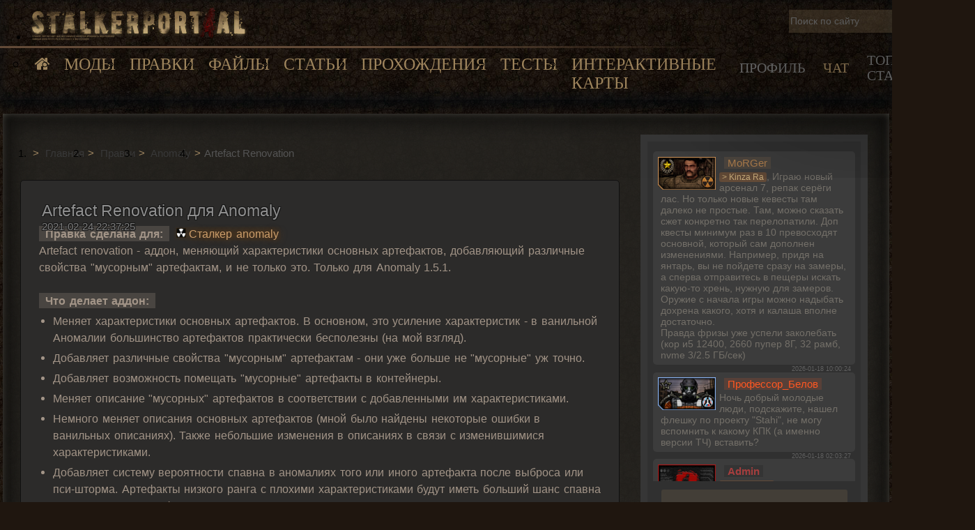

--- FILE ---
content_type: text/html; charset=UTF-8
request_url: https://stalkerportaal.ru/board/anomaly/artefact-renovation/13-1-0-766
body_size: 16702
content:
<!DOCTYPE html>
<html lang="ru">
<head>
    <meta charset="utf-8">
    <title>
        Artefact Renovation для Anomaly  Скачать моды для Сталкер, Сталкер. SpAa-Team
        </title>
    <meta name="description" content="Artefact renovation - аддон, меняющий характеристики основных артефактов, добавляющий различные свойства &quot;мусорным&quot; артефактам, и не только это. Только для Anomaly 1.5.1.">
    <meta name="keywords" content="STALKER, stalker, Chernobyl, Чернобыль, oblivion lost, SpAa, Глобальные моды Сталкер, Зов Припяти, call of chernobyl, Народная Солянка, Последний Сталкер, Скачать моды для, Сталкера игре ,Сталкера модификаций">
    <meta name="viewport" content="width=device-width, initial-scale=1">
    <meta name="theme-color" content="#101008">
    <meta name="referrer" content="always">
    <meta property="og:title" content="Artefact Renovation для Anomaly  Скачать моды для Сталкер, Сталкер. SpAa-Team"/>
    <meta property="og:description" content="Artefact renovation - аддон, меняющий характеристики основных артефактов, добавляющий различные свойства &quot;мусорным&quot; артефактам, и не только это. Только для Anomaly 1.5.1."/>
    <meta property="og:image" content="https://stalkerportaal.ru/storage/module_load/6fe2fd198d91d0e472e6cc76a5358d5f-medium.jpg"/>
    <meta property="og:type" content="article"/>
    <meta property="og:url" content= "https://stalkerportaal.ru/board/anomaly/artefact-renovation/13-1-0-766" />
    <meta name="csrf-token" content="kjMlLmuuaVsYaxf7o2AXDutxdE6cgIxUaB0VoS9v">
     <link rel="canonical" href="https://stalkerportaal.ru/board/anomaly/artefact-renovation/13-1-0-766" /> 
        <link type="text/css" rel="stylesheet" href="/css/main.css?id=b9583ce4388c1458b34de41cb7babb64">

    <link rel="icon" href="/favicon.png" type="image/x-icon" />
    <link rel="shortcut icon" href="/favicon.png" type="image/png">
    <link rel="icon" sizes="128x128" href="/favicon.png">
    <meta http-equiv="Content-Security-Policy" content="upgrade-insecure-requests" />

    <script src="//ajax.googleapis.com/ajax/libs/jquery/1.11.0/jquery.min.js"></script>
    <link rel="stylesheet" href="https://maxcdn.bootstrapcdn.com/font-awesome/4.7.0/css/font-awesome.min.css">

    <script src="https://stalkerportaal.ru/js/hystmodal.min.js"></script>
    <!-- Yandex.RTB -->
    <script async type="text/javascript" src="//s.luxcdn.com/t/229733/360_light.js"></script>
</head>




<body>


<link type="text/css" rel="stylesheet" href="/css/newHeader.css?id=25d44c015503a82a79679794498899d5">
    <header class="newHeader">

        <ul class="mainMenuMobile">
            <li class="newLogoBox"><a class="logo" href="/"><img
                        src="https://stalkerportaal.ru/data/img/new_logo.webp"
                                                                 alt="logo"
                        style="width: 317px; height: 48px;"
                    ></a></li>
            <div class="menuBorderBox"></div>
            <ul class="newMainMenu">
                <li><a class="linkHome" href="/"><i class="fa fa-home" aria-hidden="true"></i></a></li>
                <li class="dopList"><a class="linkMods" href="/all_mods_list">Моды</a>
                    <ul class="dopMenu">
                        <li><a class="dopLinks" href="/bundle">Подборки модификаций</a></li>
                    </ul>
                </li>
                <li><a class="linkfixMods" href="/board">Правки</a></li>
                <li class="dopList"><a class="linkFile" href="/load">Файлы</a>
                    <ul class="dopMenu">
                        <li><a class="dopLinks" href="/load/igry/53">Игры</a></li>
                        <li><a class="dopLinks" href="/load/patchi/vse_patchi/59">Патчи</a></li>
                        <li><a class="dopLinks" href="/load/bildy/build_razdel/13">Билды</a></li>
                    </ul>
                </li>
                <li><a class="linkPubl" href="/publ">Статьи</a></li>
                <li><a class="linkBlog" href="/blog">Прохождения</a></li>
                <li><a class="linkTest" href="/test">Тесты</a></li>
                <li class="dopList"><a class="linkFile" href="/maps">Интерактивные карты</a>
                    <ul class="dopMenu">
                        <li><a class="dopLinks" href="/maps">Карты</a></li>
                        <li><a class="dopLinks" href="/maps/item/list/">Отметки</a></li>
                    </ul>
                </li>
            </ul>
        </ul>
        <div class="newPdaHeaderBox">
            <div class="newSearchBox">
                <form class="flx form_search" method="get" action="/search/">
                    <input type="text" id="liveSearch" class="newSearchInput" autocomplete="off"
                           name="q" placeholder="Поиск по сайту" value="">
                    <div class="resetNewSearchButton" id="newSearchBoxResetButton">
                        <i class="fa fa-times" aria-hidden="true"></i>
                    </div>

                    <script>
                        let
                            searchTimerId,
                            liveSearchContainer
                        ;
                        $('#liveSearch').keyup(function () {
                            clearTimeout(searchTimerId);
                            searchTimerId = setTimeout(liveSearch, 500, this.value);
                        })
                        function liveSearch(inputValue) {
                            liveSearchContainer = document.querySelector('.liveSearchContainer');
                            if (inputValue.length > 2) {
                                document.querySelector('#newSearchBoxResetButton').style.display = 'block';
                                $.ajax({
                                    url: '/search/live?q=' + inputValue,
                                    method: 'get',
                                    success: function (data) {
                                        liveSearchContainer.innerHTML = data;
                                    }
                                });
                            } else{liveSearchContainer.innerHTML = ' ';}
                        }
                        $( "#newSearchBoxResetButton" ).on( "click", function() {
                            document.querySelector('#newSearchBoxResetButton').style.display = 'none';
                            $('#liveSearch').val('');
                            document.querySelector('.liveSearchContainer').innerHTML = ' ';
                        } );
                    </script>

                    <div class="liveSearchContainer">
                    </div>

                </form>
            </div>
            <div class="newPdaBox">
                <div class="menuPDA_r_Box">
                                        <div data-group="pdaCont2" data-parent-group="rBox"
                          class="menuPda ">Профиль
                    </div>
                    <div data-group="pdaCont3" data-parent-group="rBox"
                         class="menuPda  actbox ">ЧАТ
                    </div>
                    <div data-group="pdaCont4" data-parent-group="rBox" class="menuPda">Топ Сталкер</div>
                </div>
            </div>
        </div>
    </header>

    <style>


    </style>

<section class="flx mainBoxSection">

    <div class="wrapperBodySection">
        
    <ol class="breadcrumbs" itemscope itemtype="https://schema.org/BreadcrumbList">
                                    <li itemprop="itemListElement" itemscope
                    itemtype="https://schema.org/ListItem">
                    <a itemprop="item" href="/"> <span itemprop="name">Главная</span></a>
                    <meta itemprop="position" content="1"/>
                </li>
            
                                    <li itemprop="itemListElement" itemscope
                    itemtype="https://schema.org/ListItem">
                    <a itemprop="item" href="/board"> <span itemprop="name">Правки</span></a>
                    <meta itemprop="position" content="2"/>
                </li>
            
                                    <li itemprop="itemListElement" itemscope
                    itemtype="https://schema.org/ListItem">
                    <a itemprop="item" href="https://stalkerportaal.ru/board/anomaly/13"> <span itemprop="name">Anomaly</span></a>
                    <meta itemprop="position" content="3"/>
                </li>
            
                                    <li itemprop="itemListElement" itemscope
                    itemtype="https://schema.org/ListItem">
                    <span itemprop="name">Artefact Renovation</span>
                    <meta itemprop="position" content="4"/>
                </li>
            
            </ol>
<div class="undMenuAds">
<script class='__lxGc__' type='text/javascript'> ((__lxGc__=window.__lxGc__||{'s':{},'b':0})['s']['_229733']=__lxGc__['s']['_229733']||{'b':{}})['b']['_714616']={'i':__lxGc__.b++}; </script>
</div>

    <div class="WraperConrentMaterial">
        <div class="boxTitleCM">
            <h1>Artefact Renovation для Anomaly </h1>
            <h2>2021-02-24 22:37:25</h2>
        </div>
        <div class="boxContentCM nwesfix" style="margin-top: 4vw;">
            <div class="contentCM Description">
                <b>Правка сделана для:</b> <a href="https://stalkerportaal.ru/load/1-0-1-3134"
                                              target="_blank">Сталкер anomaly</a><br>
                Artefact renovation - аддон, меняющий характеристики основных артефактов, добавляющий различные свойства "мусорным" артефактам, и не только это. Только для Anomaly 1.5.1. <br />
<br />
<b>Что делает аддон:</b> 
<ul class="list_box">
	<li>
		Меняет характеристики основных артефактов. В основном, это усиление характеристик - в ванильной Аномалии большинство артефактов практически бесполезны (на мой взгляд).
	</li>
	<li>
		Добавляет различные свойства "мусорным" артефактам - они уже больше не "мусорные" уж точно.
	</li>
	<li>
		Добавляет возможность помещать "мусорные" артефакты в контейнеры.
	</li>
	<li>
		Меняет описание "мусорных" артефактов в соответствии с добавленными им характеристиками.
	</li>
	<li>
		Немного меняет описания основных артефактов (мной было найдены некоторые ошибки в ванильных описаниях). Также небольшие изменения в описаниях в связи с изменившимися характеристиками.
	</li>
	<li>
		Добавляет систему вероятности спавна в аномалиях того или иного артефакта после выброса или пси-шторма. Артефакты низкого ранга с плохими характеристиками будут иметь больший шанс спавна по сравнению с артефактами высокого ранга с хорошими характеристиками.
	</li>
	<li>
		Убирает из тайников все "мусорные" артефакты (по соображениям баланса).
	</li>
	<li>
		На все артефакты скорректированы цены.
	</li>
	<li>
		Скорректирован список доступных для нахождения артефактов у различных видов детекторов.
	</li>
</ul>
<br />
<b>В связи с усилением всех артефактов было скорректировано воздействие некоторых аномальных полей, а именно:</b> 
<ul class="list_box">
	<li>
		Усилено воздействие всех пси-аномалий, в целях баланса (т.к. артефакты с пси-защитой были усилены для ощутимого противодействия контролёрам). На защитных костюмах данное изменение повлияло незначительно. Тем не менее, в будущем возможны правки.
	</li>
	<li>
		Немного усилено воздействие радиационных полей. В ванильной Аномалии, по моему мнению, радиационные поля слишком слабые. Кроме того, в аддоне добавлены артефакты с радиопротекторными свойствами, а также выводящими радиацию.
	</li>
	<li>
		Немного уменьшено воздействие термических мин в термо-аномалиях.
	</li>
</ul>
<hr />
<b>Небольшое обновление аддона до версии 2.1:</b> 
<ul>
	<li>
		Исправлено невозможность находить артефакт Лунный свет с помощью детекторов.
	</li>
	<li>
		Убрана награда за квест Хип в виде артефакта Василиск (он будет выдаваться по основной сюжетной линии в третьей версии аддона).
	</li>
</ul>
<b>Также изменения в патче совместимости с аддоном Boomsticks and Sharpsticks:</b> 
<ul>
	<li>
		Добавлены объединённые конфигурационные файлы торговых пресетов.
	</li>
</ul>
Если вам кажется, что артефактов респаунится в общем слишком мало или много, вы можете настроить это в игре. В настройках игры: Геймплей -&gt; Экономика -&gt; Шанс рождения артефактов. Лично я предпочитаю выставлять данный параметр на 0.2, что соответствует сложности экономики - выживание.
<details>
<summary>Изменения во второй версии мода</summary>
<div>
	<ul class="list_box">
		<li>
			Артефакты "Цепь" и "Репейник", со свойством выведения радиации, перемещены в ранг 2. (Меньше шанс респауна) Также у них скорректировано увеличение максимального переносимого веса. (смотри скриншоты)
		</li>
		<li>
			Изменены характеристики артефактов, выводящих радиацию и защищающих от радиации. (в основном, уменьшены)
		</li>
		<li>
			Артефактам ранга 1 "Душа" и "Кислушка" уменьшены показатели восстановления здоровья. (до +1)
		</li>
		<li>
			Артефактам ранга 1 и 2, которые увеличивали максимальный переносимый вес, уменьшена данная характеристика. (Летучая мышь, Кокон, Фонарь, Генератор, Ночная звезда, Цепень, Грави - смотри скриншоты)
		</li>
		<li>
			Изменены характеристики артефакта "Монолит". (смотри скриншоты)
		</li>
		<li>
			Цены всех артефактов ранга 1 уменьшены на 15000, а ранга 2 - на 10000. (в первой версии аддона цены были слишком завышены)
		</li>
		<li>
			Исправлен вес всех бывших "мусорных" артефактов в контейнерах.
		</li>
		<li>
			Исправлено, что артефакт "Аномальный хлеб" не давал облучение, находясь в IAM и AAC контейнерах.
		</li>
	</ul>
Пожалуйста, обратите внимание! - Артефакты с термозащитой, химической защитой, пси-защитой, защитой от радиации, а также повышающие выносливость, теперь имеют иное отображение характеристик. За 100% показателя в каждой категории теперь принято значение, имеющееся у артефакта с максимальной характеристикой. Иными словами, лучшее в слоте. (Исключение составляет артефакт "Монолит") Сами значения данных артефактов не изменились с первой версии аддона - изменился только способ отображения их характеристик.
Например, артефакт "Огненный шар" в первой версии имеет защиту от огня +1502%, теперь та же самая защита отображается, как +100%. Это лучший в слоте артефакт с защитой от огня. В то же время, у артефакта "Булавка" в первой версии аддона была защита от огня +443% - теперь она отображается, как +30%. Т.е., как можно догадаться, артефакт "Булавка" имеет 30% защиты от огня лучшего в слоте артефакта.<br />
	<ul class="list.box">
		<li>
			"Огненного шара". Я считаю, это добавляет хоть какой-то информативности подобным характеристикам.
		</li>
		<li>
			Продавцы, которые раньше покупали "обычные" артефакты, теперь покупают и "мусорные" артефакты.
		</li>
		<li>
			NPC, которые раньше давали квесты на нахождение "обычных" артефактов, теперь выдают такие же квесты и для "мусорных" артефактов.
		</li>
		<li>
			Уменьшен общий шанс респауна всех артефактов по соображениям баланса.
		</li>
		<li>
			Снижены шансы респавна артефактов ранга 2 и 3.
		</li>
	</ul>
</div>
</details>
<details>
<summary>Вариации мода</summary>
<div>
	Текущие шансы респавна артефактов (стандартная версия аддона - папка "Artefact_renovation_1_5_1_v2_1")::<br />
Ранг 1 - 70%<br />
Ранг 2 - 20%<br />
Ранг 3 - 10%<br />
<br />
<br />
Для тех, кто считает, что артефакты ранга 3 респавнятся слишком часто, в архиве есть также опциональная версия аддона (папка "Artefact_renovation_1_5_1_v2_1_optional") с шансами респавна артефактов:<br />
Ранг 1 - 71,43%<br />
Ранг 2 - 21,43%<br />
Ранг 3 - 7,14%<br />
<br />
<br />
Нужно устанавливать только одну версию - папку "Artefact_renovation_1_5_1_v2_1" или папку "Artefact_renovation_1_5_1_v2_1_optional".
</div>
</details>
<details>
<summary>Ранги артефактов</summary>
<div>
	Список артефактов ранга 1 (можно найти с помощью детектора "Отклик"): Зуда, Мяч, Каменный цветок, Кровь камня, Петля, Ломоть мяса, Фонтан, Кислушка, Бенгальский огонь, Булавка, Мамины бусы, Батарейка, Кокон, Душа, Медуза, Летучая мышь, Фонарь, Мох, Ночная звезда, Цепень, Генератор. <br />
<br />
Список артефактов ранга 2 (можно найти с помощью детектора "Медведь"): Цепь, Губка, Коготь, Глаз, Репейник, Браслет, Луна, Череп скряги, Спайка, Выверт, Колобок, Кристалл, Панцирь, Сердце, Рачьи глаза, Медальон, Белый обруч, Электрон, Пустышка, Лунный свет, Грави, Маяк. <br />
<br />
Список артефактов ранга 3 (можно найти с помощью детектора "Велес"): Снежинка, Огненный шар, Пламя, Глаз дракона, Пузырь, Клетка, Черный ангел, Перстень, Вспышка, Чёрные брызги, Светляк, Золотая рыбка, Рубец, Полная Пустышка, Виноград, Песчаник, Призрачная звезда, Атом, Солнце, Серафим, Смерть-лампа. <br />
<br />
Новая игра не требуется, но при продолжении игры со старого сохранения (где уже были найдены артефакты ранга 2 и 3) неизбежен дисбаланс из-за изменившихся шансов респауна артефактов - имейте это в виду.
</div>
</details>
<br />
Вы можете легко просматривать характеристики артефактов в игре. Для этого в лаунчере поставьте галочку "Debug mode", затем в игре нажимаете F7, затем нажимаете "1", далее слева в подменю выбираете "Артефакты" и смотрите.
<style>
.list_box li{
margin: 5px 0 5px 20px;
}
</style>

                
                <div id="bDLB" class="bottonDownloadBottom">
                                                                <a class="YamlBottom" href="https://yadi.sk/d/CZaWz3dVlbbkuQ"><span>Яндекс.Диск</span></a>
                                                            <div class="dataMaterial">2022-03-08 19:21:49</div>
                </div>


            </div>
        </div>
    </div>

    <script class='__lxGc__' type='text/javascript'> ((__lxGc__=window.__lxGc__||{'s':{},'b':0})['s']['_229733']=__lxGc__['s']['_229733']||{'b':{}})['b']['_714582']={'i':__lxGc__.b++}; </script>
<div class="boxComment">
    
    
    
    
    
    <div class="commentList">
                                    <div class="commentThread">
                    <div id="comment_chart32369" class="comment_block">
                        <div class="comment_avatar"><a href="/profile/33946" target="_blank">
        <img class="avatar"
             alt="Leon ard"
             src="/storage/user/avatar/3394644.jpg"></a>
</div>
<div class="comment_box">
    <div class="comment_head">
        <a class="group5" href="/profile/33946"
           target="_blank">Leon ard</a>
        <a class="FeedbackBottom"
           data-hystmodal="#request_form_wrapper"
                                  onclick="authAlert()"
                    >Ответить</a>
        <a class="like"   onclick="authAlert()" >
            <i class="fa fa-thumbs-o-up" aria-hidden="true"></i>
            Полезно <span class="likeCount">
                            </span></a></div>
    <p class="comment_post" id="comment32369">
        спасибо    </p>
        <div class="comment_bottom">2023-07-24 12:13:23</div>
</div>

                    </div>

                                    </div>
                            <div class="commentThread">
                    <div id="comment_chart30892" class="comment_block">
                        <div class="comment_avatar"><a href="/profile/7952" target="_blank">
        <img class="avatar"
             alt="NAYAT"
             src="/data/img/no_avatar.png"></a>
</div>
<div class="comment_box">
    <div class="comment_head">
        <a class="group9" href="/profile/7952"
           target="_blank">NAYAT</a>
        <a class="FeedbackBottom"
           data-hystmodal="#request_form_wrapper"
                                  onclick="authAlert()"
                    >Ответить</a>
        <a class="like"   onclick="authAlert()" >
            <i class="fa fa-thumbs-o-up" aria-hidden="true"></i>
            Полезно <span class="likeCount">
                                    1
                            </span></a></div>
    <p class="comment_post" id="comment30892">
        Очень интересно и мне на Anomaly 1.5.2 будет ли работать ?    </p>
        <div class="comment_bottom">2023-05-04 00:32:31</div>
</div>

                    </div>

                                    </div>
                            <div class="commentThread">
                    <div id="comment_chart29459" class="comment_block">
                        <div class="comment_avatar"><a href="/profile/30663" target="_blank">
        <img class="avatar"
             alt="Vitalya Negrov"
             src="/storage/user/avatar/30663176.jpg"></a>
</div>
<div class="comment_box">
    <div class="comment_head">
        <a class="group10" href="/profile/30663"
           target="_blank">Vitalya Negrov</a>
        <a class="FeedbackBottom"
           data-hystmodal="#request_form_wrapper"
                                  onclick="authAlert()"
                    >Ответить</a>
        <a class="like"   onclick="authAlert()" >
            <i class="fa fa-thumbs-o-up" aria-hidden="true"></i>
            Полезно <span class="likeCount">
                            </span></a></div>
    <p class="comment_post" id="comment29459">
        А на 1.5.2 Аномали пойдет?    </p>
        <div class="comment_bottom">2023-02-22 19:52:19</div>
</div>

                    </div>

                                    </div>
                            <div class="commentThread">
                    <div id="comment_chart28726" class="comment_block">
                        <div class="comment_avatar"><a href="/profile/29547" target="_blank">
        <img class="avatar"
             alt="Igor Shevergin"
             src="/data/img/no_avatar.png"></a>
</div>
<div class="comment_box">
    <div class="comment_head">
        <a class="group1" href="/profile/29547"
           target="_blank">Igor Shevergin</a>
        <a class="FeedbackBottom"
           data-hystmodal="#request_form_wrapper"
                                  onclick="authAlert()"
                    >Ответить</a>
        <a class="like"   onclick="authAlert()" >
            <i class="fa fa-thumbs-o-up" aria-hidden="true"></i>
            Полезно <span class="likeCount">
                            </span></a></div>
    <p class="comment_post" id="comment28726">
        подскажите как установить, не понимаю какие ссылки тыкать(много ответвлений)    </p>
        <div class="comment_bottom">2023-01-11 22:08:06</div>
</div>

                    </div>

                                            <div id="comment_chart28733" class="comment_block feedbackcomment">
                            <div class="comment_avatar"><a href="/profile/24" target="_blank">
        <img class="avatar"
             alt="Кобальт"
             src="/storage/user/avatar/24.jpg"></a>
</div>
<div class="comment_box">
    <div class="comment_head">
        <a class="group13" href="/profile/24"
           target="_blank">Кобальт</a>
        <a class="FeedbackBottom"
           data-hystmodal="#request_form_wrapper"
                                  onclick="authAlert()"
                    >Ответить</a>
        <a class="like"   onclick="authAlert()" >
            <i class="fa fa-thumbs-o-up" aria-hidden="true"></i>
            Полезно <span class="likeCount">
                            </span></a></div>
    <p class="comment_post" id="comment28733">
        Тут только одна ссылка на Яндекс Диск    </p>
        <div class="comment_bottom">2023-01-12 00:58:53</div>
</div>

                        </div>
                                            <div id="comment_chart28780" class="comment_block feedbackcomment">
                            <div class="comment_avatar"><a href="/profile/29547" target="_blank">
        <img class="avatar"
             alt="Igor Shevergin"
             src="/data/img/no_avatar.png"></a>
</div>
<div class="comment_box">
    <div class="comment_head">
        <a class="group1" href="/profile/29547"
           target="_blank">Igor Shevergin</a>
        <a class="FeedbackBottom"
           data-hystmodal="#request_form_wrapper"
                                  onclick="authAlert()"
                    >Ответить</a>
        <a class="like"   onclick="authAlert()" >
            <i class="fa fa-thumbs-o-up" aria-hidden="true"></i>
            Полезно <span class="likeCount">
                            </span></a></div>
    <p class="comment_post" id="comment28780">
        Я не про скачивание , а про уже сам файл который скачан уже, хз то ли я тупой то ли что, но установить был бы не против, мусорные арты надоели уже, а что установить не понятно(    </p>
        <div class="comment_bottom">2023-01-14 23:31:36</div>
</div>

                        </div>
                                            <div id="comment_chart33263" class="comment_block feedbackcomment">
                            <div class="comment_avatar"><a href="/profile/20134" target="_blank">
        <img class="avatar"
             alt="Danil Ibragimov"
             src="/data/img/no_avatar.png"></a>
</div>
<div class="comment_box">
    <div class="comment_head">
        <a class="group1" href="/profile/20134"
           target="_blank">Danil Ibragimov</a>
        <a class="FeedbackBottom"
           data-hystmodal="#request_form_wrapper"
                                  onclick="authAlert()"
                    >Ответить</a>
        <a class="like"   onclick="authAlert()" >
            <i class="fa fa-thumbs-o-up" aria-hidden="true"></i>
            Полезно <span class="likeCount">
                            </span></a></div>
    <p class="comment_post" id="comment33263">
        скачиваешь файл,<br />
 выбираешь любую папку,<br />
 заходишь в нее до попка gamedata<br />
 эту папку (gamedata) перекидываешь в игру и играешь    </p>
        <div class="comment_bottom">2023-09-07 17:38:47</div>
</div>

                        </div>
                                            <div id="comment_chart34044" class="comment_block feedbackcomment">
                            <div class="comment_avatar"><a href="/profile/35882" target="_blank">
        <img class="avatar"
             alt="Lees 199"
             src="/data/img/no_avatar.png"></a>
</div>
<div class="comment_box">
    <div class="comment_head">
        <a class="group1" href="/profile/35882"
           target="_blank">Lees 199</a>
        <a class="FeedbackBottom"
           data-hystmodal="#request_form_wrapper"
                                  onclick="authAlert()"
                    >Ответить</a>
        <a class="like"   onclick="authAlert()" >
            <i class="fa fa-thumbs-o-up" aria-hidden="true"></i>
            Полезно <span class="likeCount">
                            </span></a></div>
    <p class="comment_post" id="comment34044">
        я все сделал как надо но все ровно  арты не меняют свойств есть идеи что я сделал не так?    </p>
        <div class="comment_bottom">2023-10-21 10:43:58</div>
</div>

                        </div>
                                    </div>
                            <div class="commentThread">
                    <div id="comment_chart15148" class="comment_block">
                        <div class="comment_avatar"><a href="/profile/15661" target="_blank">
        <img class="avatar"
             alt="Alah Babah"
             src="/data/img/no_avatar.png"></a>
</div>
<div class="comment_box">
    <div class="comment_head">
        <a class="group1" href="/profile/15661"
           target="_blank">Alah Babah</a>
        <a class="FeedbackBottom"
           data-hystmodal="#request_form_wrapper"
                                  onclick="authAlert()"
                    >Ответить</a>
        <a class="like"   onclick="authAlert()" >
            <i class="fa fa-thumbs-o-up" aria-hidden="true"></i>
            Полезно <span class="likeCount">
                            </span></a></div>
    <p class="comment_post" id="comment15148">
        Здравствуйте аналогичная проблема текстуры оружия пда и детекторов(всё что в руках) становятся мылом на котором нечего не разглядишь помогите пожалуйста решить проблему.    </p>
        <div class="comment_bottom">2021-11-04 02:08:23</div>
</div>

                    </div>

                                            <div id="comment_chart15164" class="comment_block feedbackcomment">
                            <div class="comment_avatar"><a href="/profile/15661" target="_blank">
        <img class="avatar"
             alt="Alah Babah"
             src="/data/img/no_avatar.png"></a>
</div>
<div class="comment_box">
    <div class="comment_head">
        <a class="group1" href="/profile/15661"
           target="_blank">Alah Babah</a>
        <a class="FeedbackBottom"
           data-hystmodal="#request_form_wrapper"
                                  onclick="authAlert()"
                    >Ответить</a>
        <a class="like"   onclick="authAlert()" >
            <i class="fa fa-thumbs-o-up" aria-hidden="true"></i>
            Полезно <span class="likeCount">
                            </span></a></div>
    <p class="comment_post" id="comment15164">
        Здравствуйте я понял что этот мод похоже сломал эфект приблежения и отдаления т.к. если прицелится то оружие перестаёт быть мылом    </p>
        <div class="comment_bottom">2021-11-04 14:14:12</div>
</div>

                        </div>
                                    </div>
                        </div>

            <div class="pagination"><nav role="navigation" aria-label="Pagination Navigation" class="flex justify-between">
        
                    <span class="relative inline-flex items-center px-4 py-2 text-sm font-medium text-gray-500 bg-white border border-gray-300 cursor-default leading-5 rounded-md">
                &laquo; Назад
            </span>
        
        
                    <a href="https://stalkerportaal.ru/board/anomaly/artefact-renovation/13-1-0-766?page=2" rel="next" class="relative inline-flex items-center px-4 py-2 text-sm font-medium text-gray-700 bg-white border border-gray-300 leading-5 rounded-md hover:text-gray-500 focus:outline-none focus:ring ring-gray-300 focus:border-blue-300 active:bg-gray-100 active:text-gray-700 transition ease-in-out duration-150">
                Вперёд &raquo;
            </a>
            </nav>
</div>
    
                <div class="head_forum conteiner_form_post_forum" id="send_comment">
            <div class="noAutorizate">Вы не можете отправлять комментарии так, как не АВТОРИЗОВАНЫ</div>
        </div>
    
</div>



        <script class='__lxGc__' type='text/javascript'> ((__lxGc__=window.__lxGc__||{'s':{},'b':0})['s']['_229733']=__lxGc__['s']['_229733']||{'b':{}})['b']['_714588']={'i':__lxGc__.b++}; </script>

                <script class='__lxGc__' type='text/javascript'> ((__lxGc__=window.__lxGc__||{'s':{},'b':0})['s']['_229733']=__lxGc__['s']['_229733']||{'b':{}})['b']['_714591']={'i':__lxGc__.b++}; </script>
            </div>

    <div class="r_box">
        <div class="pda">
                        
            <div id="pdaCont2" class="sectionPda"
                                  style="position: absolute; display: none; opacity: 0; visibility: hidden; transition: all 0.1s ease 0s;"
                                  data-group="rBox">
                
                                    <div class=" isLogin "   >
    <div class="card-header"></div>

    <div class="card-body">
        <form method="POST" action="https://stalkerportaal.ru/login">
            <input type="hidden" name="_token" value="kjMlLmuuaVsYaxf7o2AXDutxdE6cgIxUaB0VoS9v">
            <input id="email" type="email" placeholder="Электронная почта" class="form-control " name="email" value="" required autocomplete="email">

            <input id="password" type="password" placeholder="Пароль" class="form-control " name="password" required autocomplete="current-password">

            <input class="form-check-input" type="checkbox" name="remember" id="remember" checked >

            <div class="card-body2"><a class="btn btn-link" href="https://stalkerportaal.ru/password/reset">
                    Забыл пароль
                </a>
                <button type="submit" class="btn btn-primary">
                    Войти
                </button>

            </div>
        </form>
    </div>

    </form>
    <h3><span>создать аккаунт или войти через</span></h3>
    <div class="card-footer">
        <div class="plitCard cardVK" onclick="window.location.replace('/sign-in/vk');">Вконтакте</div>
        <div class="plitCard cardGO" onclick="window.location.replace('/sign-in/google');">G<b>o</b><i>o</i>g<u>l</u><b>e</b></div>
        <div class="plitCard cardYA" onclick="window.location.replace('/sign-in/yandex');">Y<b>andex</b></div>
        <div class="plitCard cardGi" onclick="window.location.replace('/sign-in/github');">GitHub</div>
        <h3><span>создать через портал</span></h3>
        <div class="registered" onclick="window.location.replace('/register');">Зарегистрироваться</div>
    </div>
</div>
                            </div>
            <div id="pdaCont3" class="sectionPda"
                                  style="opacity: 1; visibility: visible; transition: all 0.5s ease 0s;"
                                  data-group="rBox">
                <div class="smsBoxChat">
<div class="massage_box flx" id="message199002">
        <div class="text_massage" style="width: 100%;">
            <div class="image_ico_pda_chat user1"
                 style="background-image:url('/img/icon/standart/7/9.png') ;height: 47px; width: 83px; float: left; background-size: cover; margin: 2px 5px 4px 2px;">
                <a href="/shop/icon" class="settingIcon">изменить иконку</a></div>
            <div id="group9" class="b_top_pda_title"><a
                    href="javascript:void('Apply to')"
                    onclick="parent.window.document.getElementById('chat_mess_area').value+='[b]> MoRGer[/b], '; document.getElementById('chat_mess_area').focus(); return false;"><span
                        id="group9" class="user30414">MoRGer</span></a></div>
            <div class="masPdaS"><b>> Kinza Ra</b>, Играю новый арсенал 7, репак серёги лас. Но только новые кевесты там далеко не простые. Там, можно сказать сжет конкретно так перелопатили. Доп квесты минимум раз в 10 превосходят основной, который сам дополнен изменениями. Например, придя на янтарь, вы не пойдете сразу на замеры, а сперва отправитесь в пещеры искать какую-то хрень, нужную для замеров. Оружие с начала игры можно надыбать дохрена какого, хотя и калаша вполне достаточно. <br />
Правда фризы уже успели заколебать (кор и5 12400, 2660 пупер 8Г, 32 рамб, nvme 3/2.5 ГБ/сек)
                <div><span class="data_time_chat">2026-01-18 10:00:24</span></div>
                <a href="/profile/30414"  class="linkProdCaht"><i class="fa fa-address-card-o" aria-hidden="true"></i></a>
            </div>
        </div>
    </div>     <div class="massage_box flx" id="message199001">
        <div class="text_massage" style="width: 100%;">
            <div class="image_ico_pda_chat user1"
                 style="background-image:url('/img/icon/standart/6/10.png') ;height: 47px; width: 83px; float: left; background-size: cover; margin: 2px 5px 4px 2px;">
                <a href="/shop/icon" class="settingIcon">изменить иконку</a></div>
            <div id="group10" class="b_top_pda_title"><a
                    href="javascript:void('Apply to')"
                    onclick="parent.window.document.getElementById('chat_mess_area').value+='[b]> Профессор_Белов[/b], '; document.getElementById('chat_mess_area').focus(); return false;"><span
                        id="group10" class="user1210">Профессор_Белов</span></a></div>
            <div class="masPdaS">Ночь добрый молодые люди, подскажите, нашел флешку по проекту "Stahi", не могу вспомнить к какому КПК (а именно версии ТЧ) вставить?
                <div><span class="data_time_chat">2026-01-18 02:03:27</span></div>
                <a href="/profile/1210"  class="linkProdCaht"><i class="fa fa-address-card-o" aria-hidden="true"></i></a>
            </div>
        </div>
    </div>     <div class="massage_box flx" id="message199000">
        <div class="text_massage" style="width: 100%;">
            <div class="image_ico_pda_chat user1"
                 style="background-image:url('/img/icon/standart/7/12.png') ;height: 47px; width: 83px; float: left; background-size: cover; margin: 2px 5px 4px 2px;">
                <a href="/shop/icon" class="settingIcon">изменить иконку</a></div>
            <div id="group12" class="b_top_pda_title"><a
                    href="javascript:void('Apply to')"
                    onclick="parent.window.document.getElementById('chat_mess_area').value+='[b]> Admin[/b], '; document.getElementById('chat_mess_area').focus(); return false;"><span
                        id="group12" class="user1">Admin</span></a></div>
            <div class="masPdaS"><b>> Забулдыга</b>, займемся, спасибо
                <div><span class="data_time_chat">2026-01-17 18:48:30</span></div>
                <a href="/profile/1"  class="linkProdCaht"><i class="fa fa-address-card-o" aria-hidden="true"></i></a>
            </div>
        </div>
    </div>     <div class="massage_box flx" id="message198999">
        <div class="text_massage" style="width: 100%;">
            <div class="image_ico_pda_chat user1"
                 style="background-image:url('/img/icon/standart/1/1.png') ;height: 47px; width: 83px; float: left; background-size: cover; margin: 2px 5px 4px 2px;">
                <a href="/shop/icon" class="settingIcon">изменить иконку</a></div>
            <div id="group1" class="b_top_pda_title"><a
                    href="javascript:void('Apply to')"
                    onclick="parent.window.document.getElementById('chat_mess_area').value+='[b]> Kinza Ra[/b], '; document.getElementById('chat_mess_area').focus(); return false;"><span
                        id="group1" class="user49526">Kinza Ra</span></a></div>
            <div class="masPdaS">Товарищи, друзья, коллеги, подскажите мож есть чтото под мои запросы, хотелось бы аля ремастер зп но только с небольшими геймплейными улучшениями, по типу новых простых квестов, репутации у торговцев, новых артов там обрезков с мутантов и тд. а то все что нахожу это либо анталогия либо визуал и пушки
                <div><span class="data_time_chat">2026-01-17 17:38:47</span></div>
                <a href="/profile/49526"  class="linkProdCaht"><i class="fa fa-address-card-o" aria-hidden="true"></i></a>
            </div>
        </div>
    </div>     <div class="massage_box flx" id="message198998">
        <div class="text_massage" style="width: 100%;">
            <div class="image_ico_pda_chat user1"
                 style="background-image:url('/img/icon/standart/5/1.png') ;height: 47px; width: 83px; float: left; background-size: cover; margin: 2px 5px 4px 2px;">
                <a href="/shop/icon" class="settingIcon">изменить иконку</a></div>
            <div id="group1" class="b_top_pda_title"><a
                    href="javascript:void('Apply to')"
                    onclick="parent.window.document.getElementById('chat_mess_area').value+='[b]> Забулдыга[/b], '; document.getElementById('chat_mess_area').focus(); return false;"><span
                        id="group1" class="user3100">Забулдыга</span></a></div>
            <div class="masPdaS">Мужики админы, почините пожалуйста лаунчер в моде Тайные Тропы 2 OGSR, у вас лежит битый лаунчер, который не работает. Нашел рабочий только в дискорд канале раззраба.
                <div><span class="data_time_chat">2026-01-17 13:45:23</span></div>
                <a href="/profile/3100"  class="linkProdCaht"><i class="fa fa-address-card-o" aria-hidden="true"></i></a>
            </div>
        </div>
    </div>     <div class="massage_box flx" id="message198997">
        <div class="text_massage" style="width: 100%;">
            <div class="image_ico_pda_chat user1"
                 style="background-image:url('/img/icon/standart/3/2.png') ;height: 47px; width: 83px; float: left; background-size: cover; margin: 2px 5px 4px 2px;">
                <a href="/shop/icon" class="settingIcon">изменить иконку</a></div>
            <div id="group2" class="b_top_pda_title"><a
                    href="javascript:void('Apply to')"
                    onclick="parent.window.document.getElementById('chat_mess_area').value+='[b]> Djetch[/b], '; document.getElementById('chat_mess_area').focus(); return false;"><span
                        id="group2" class="user45524">Djetch</span></a></div>
            <div class="masPdaS"><b>> lebowskyq</b>, ганслингер наверн, если там графика не меняется
                <div><span class="data_time_chat">2026-01-17 10:49:35</span></div>
                <a href="/profile/45524"  class="linkProdCaht"><i class="fa fa-address-card-o" aria-hidden="true"></i></a>
            </div>
        </div>
    </div>     <div class="massage_box flx" id="message198996">
        <div class="text_massage" style="width: 100%;">
            <div class="image_ico_pda_chat user1"
                 style="background-image:url('/img/icon/standart/3/2.png') ;height: 47px; width: 83px; float: left; background-size: cover; margin: 2px 5px 4px 2px;">
                <a href="/shop/icon" class="settingIcon">изменить иконку</a></div>
            <div id="group2" class="b_top_pda_title"><a
                    href="javascript:void('Apply to')"
                    onclick="parent.window.document.getElementById('chat_mess_area').value+='[b]> Djetch[/b], '; document.getElementById('chat_mess_area').focus(); return false;"><span
                        id="group2" class="user45524">Djetch</span></a></div>
            <div class="masPdaS"><b>> lebowskyq</b>, я подумал что это я написал
                <div><span class="data_time_chat">2026-01-17 10:48:41</span></div>
                <a href="/profile/45524"  class="linkProdCaht"><i class="fa fa-address-card-o" aria-hidden="true"></i></a>
            </div>
        </div>
    </div>     <div class="massage_box flx" id="message198995">
        <div class="text_massage" style="width: 100%;">
            <div class="image_ico_pda_chat user1"
                 style="background-image:url('/img/icon/standart/3/9.png') ;height: 47px; width: 83px; float: left; background-size: cover; margin: 2px 5px 4px 2px;">
                <a href="/shop/icon" class="settingIcon">изменить иконку</a></div>
            <div id="group9" class="b_top_pda_title"><a
                    href="javascript:void('Apply to')"
                    onclick="parent.window.document.getElementById('chat_mess_area').value+='[b]> Nick Tervin[/b], '; document.getElementById('chat_mess_area').focus(); return false;"><span
                        id="group9" class="user9961">Nick Tervin</span></a></div>
            <div class="masPdaS"><b>> Serafim12x</b>, <b>> Alehandro</b>, Спасибо, друзья! За то что не смотрел в файлах - простите, очень много всего нужно сделать (желательно в этой жизни:)  Посмотрю обязательно! Спасибо за ответ и помощь!
                <div><span class="data_time_chat">2026-01-17 01:07:16</span></div>
                <a href="/profile/9961"  class="linkProdCaht"><i class="fa fa-address-card-o" aria-hidden="true"></i></a>
            </div>
        </div>
    </div>     <div class="massage_box flx" id="message198994">
        <div class="text_massage" style="width: 100%;">
            <div class="image_ico_pda_chat user1"
                 style="background-image:url('/img/icon/standart/7/1.png') ;height: 47px; width: 83px; float: left; background-size: cover; margin: 2px 5px 4px 2px;">
                <a href="/shop/icon" class="settingIcon">изменить иконку</a></div>
            <div id="group1" class="b_top_pda_title"><a
                    href="javascript:void('Apply to')"
                    onclick="parent.window.document.getElementById('chat_mess_area').value+='[b]> Керчик-Перчик[/b], '; document.getElementById('chat_mess_area').focus(); return false;"><span
                        id="group1" class="user23142">Керчик-Перчик</span></a></div>
            <div class="masPdaS"><b>> lebowskyq</b>, STCoP Weapon Pack
                <div><span class="data_time_chat">2026-01-16 22:21:53</span></div>
                <a href="/profile/23142"  class="linkProdCaht"><i class="fa fa-address-card-o" aria-hidden="true"></i></a>
            </div>
        </div>
    </div>     <div class="massage_box flx" id="message198993">
        <div class="text_massage" style="width: 100%;">
            <div class="image_ico_pda_chat user1"
                 style="background-image:url('/img/icon/standart/3/2.png') ;height: 47px; width: 83px; float: left; background-size: cover; margin: 2px 5px 4px 2px;">
                <a href="/shop/icon" class="settingIcon">изменить иконку</a></div>
            <div id="group2" class="b_top_pda_title"><a
                    href="javascript:void('Apply to')"
                    onclick="parent.window.document.getElementById('chat_mess_area').value+='[b]> lebowskyq[/b], '; document.getElementById('chat_mess_area').focus(); return false;"><span
                        id="group2" class="user46784">lebowskyq</span></a></div>
            <div class="masPdaS"><b>> Ognom</b>, попробую, а есть на примете ванильный зп, но с модпаком, а то от ванильного оружия глаза болят, а хочеться из чего то нормального пострелять
                <div><span class="data_time_chat">2026-01-16 20:35:49</span></div>
                <a href="/profile/46784"  class="linkProdCaht"><i class="fa fa-address-card-o" aria-hidden="true"></i></a>
            </div>
        </div>
    </div>     <div class="massage_box flx" id="message198992">
        <div class="text_massage" style="width: 100%;">
            <div class="image_ico_pda_chat user1"
                 style="background-image:url('/img/icon/standart/7/6.png') ;height: 47px; width: 83px; float: left; background-size: cover; margin: 2px 5px 4px 2px;">
                <a href="/shop/icon" class="settingIcon">изменить иконку</a></div>
            <div id="group6" class="b_top_pda_title"><a
                    href="javascript:void('Apply to')"
                    onclick="parent.window.document.getElementById('chat_mess_area').value+='[b]> Ognom[/b], '; document.getElementById('chat_mess_area').focus(); return false;"><span
                        id="group6" class="user528">Ognom</span></a></div>
            <div class="masPdaS"><b>> lebowskyq</b>, "в западне" попробуй или "выживший. Побег из зоны" там вроде бы только оружейный пак, а графика как в оригинальном зп
                <div><span class="data_time_chat">2026-01-16 20:25:28</span></div>
                <a href="/profile/528"  class="linkProdCaht"><i class="fa fa-address-card-o" aria-hidden="true"></i></a>
            </div>
        </div>
    </div>     <div class="massage_box flx" id="message198991">
        <div class="text_massage" style="width: 100%;">
            <div class="image_ico_pda_chat user1"
                 style="background-image:url('/img/icon/standart/3/2.png') ;height: 47px; width: 83px; float: left; background-size: cover; margin: 2px 5px 4px 2px;">
                <a href="/shop/icon" class="settingIcon">изменить иконку</a></div>
            <div id="group2" class="b_top_pda_title"><a
                    href="javascript:void('Apply to')"
                    onclick="parent.window.document.getElementById('chat_mess_area').value+='[b]> lebowskyq[/b], '; document.getElementById('chat_mess_area').focus(); return false;"><span
                        id="group2" class="user46784">lebowskyq</span></a></div>
            <div class="masPdaS">Здравия, есть какой нить мод на сталкер зп с оружейным паком НЕ меняющий графику, моя печка либо не тянет такое, либо оптимизация данного шедевра графической культуры на уровне с киберпанком при релизе
                <div><span class="data_time_chat">2026-01-16 19:51:40</span></div>
                <a href="/profile/46784"  class="linkProdCaht"><i class="fa fa-address-card-o" aria-hidden="true"></i></a>
            </div>
        </div>
    </div>     <div class="massage_box flx" id="message198990">
        <div class="text_massage" style="width: 100%;">
            <div class="image_ico_pda_chat user1"
                 style="background-image:url('/img/icon/standart/4/9.png') ;height: 47px; width: 83px; float: left; background-size: cover; margin: 2px 5px 4px 2px;">
                <a href="/shop/icon" class="settingIcon">изменить иконку</a></div>
            <div id="group9" class="b_top_pda_title"><a
                    href="javascript:void('Apply to')"
                    onclick="parent.window.document.getElementById('chat_mess_area').value+='[b]> Rostik Utkin[/b], '; document.getElementById('chat_mess_area').focus(); return false;"><span
                        id="group9" class="user31270">Rostik Utkin</span></a></div>
            <div class="masPdaS">Всем привет, кто что расскажет про Anomaly Custom, стоит скачивать?
                <div><span class="data_time_chat">2026-01-16 17:25:00</span></div>
                <a href="/profile/31270"  class="linkProdCaht"><i class="fa fa-address-card-o" aria-hidden="true"></i></a>
            </div>
        </div>
    </div>     <div class="massage_box flx" id="message198989">
        <div class="text_massage" style="width: 100%;">
            <div class="image_ico_pda_chat user1"
                 style=" background-image:url('/img/icon/icon_shop/63.png') ;height: 47px; width: 83px; float: left; background-size: cover; margin: 2px 5px 4px 2px;">
                <a href="/shop/icon" class="settingIcon">изменить иконку</a></div>
            <div id="group9" class="b_top_pda_title"><a
                    href="javascript:void('Apply to')"
                    onclick="parent.window.document.getElementById('chat_mess_area').value+='[b]> Alehandro[/b], '; document.getElementById('chat_mess_area').focus(); return false;"><span
                        id="group9" class="user2584">Alehandro</span></a></div>
            <div class="masPdaS"><b>> Dzgamir</b>, не, они там же, можно было понять с первого раза. Туплю брат, после 2-х суток башка не варит+пиво😆
                <div><span class="data_time_chat">2026-01-16 15:38:56</span></div>
                <a href="/profile/2584"  class="linkProdCaht"><i class="fa fa-address-card-o" aria-hidden="true"></i></a>
            </div>
        </div>
    </div>     <div class="massage_box flx" id="message198988">
        <div class="text_massage" style="width: 100%;">
            <div class="image_ico_pda_chat user1"
                 style=" background-image:url('/img/icon/icon_shop/126.png') ;height: 47px; width: 83px; float: left; background-size: cover; margin: 2px 5px 4px 2px;">
                <a href="/shop/icon" class="settingIcon">изменить иконку</a></div>
            <div id="group15" class="b_top_pda_title"><a
                    href="javascript:void('Apply to')"
                    onclick="parent.window.document.getElementById('chat_mess_area').value+='[b]> Dzgamir[/b], '; document.getElementById('chat_mess_area').focus(); return false;"><span
                        id="group15" class="user31">Dzgamir</span></a></div>
            <div class="masPdaS"><b>> Alehandro</b>, все вопросы к разработчикам...
                <div><span class="data_time_chat">2026-01-16 15:31:50</span></div>
                <a href="/profile/31"  class="linkProdCaht"><i class="fa fa-address-card-o" aria-hidden="true"></i></a>
            </div>
        </div>
    </div>     <div class="massage_box flx" id="message198987">
        <div class="text_massage" style="width: 100%;">
            <div class="image_ico_pda_chat user1"
                 style=" background-image:url('/img/icon/icon_shop/63.png') ;height: 47px; width: 83px; float: left; background-size: cover; margin: 2px 5px 4px 2px;">
                <a href="/shop/icon" class="settingIcon">изменить иконку</a></div>
            <div id="group9" class="b_top_pda_title"><a
                    href="javascript:void('Apply to')"
                    onclick="parent.window.document.getElementById('chat_mess_area').value+='[b]> Alehandro[/b], '; document.getElementById('chat_mess_area').focus(); return false;"><span
                        id="group9" class="user2584">Alehandro</span></a></div>
            <div class="masPdaS"><b>> Dzgamir</b>,искать начал, представляешь?😆
                <div><span class="data_time_chat">2026-01-16 15:30:37</span></div>
                <a href="/profile/2584"  class="linkProdCaht"><i class="fa fa-address-card-o" aria-hidden="true"></i></a>
            </div>
        </div>
    </div>     <div class="massage_box flx" id="message198986">
        <div class="text_massage" style="width: 100%;">
            <div class="image_ico_pda_chat user1"
                 style=" background-image:url('/img/icon/icon_shop/126.png') ;height: 47px; width: 83px; float: left; background-size: cover; margin: 2px 5px 4px 2px;">
                <a href="/shop/icon" class="settingIcon">изменить иконку</a></div>
            <div id="group15" class="b_top_pda_title"><a
                    href="javascript:void('Apply to')"
                    onclick="parent.window.document.getElementById('chat_mess_area').value+='[b]> Dzgamir[/b], '; document.getElementById('chat_mess_area').focus(); return false;"><span
                        id="group15" class="user31">Dzgamir</span></a></div>
            <div class="masPdaS"><b>> Alehandro</b>, там же, где оригинальная серия игр...
                <div><span class="data_time_chat">2026-01-16 15:27:04</span></div>
                <a href="/profile/31"  class="linkProdCaht"><i class="fa fa-address-card-o" aria-hidden="true"></i></a>
            </div>
        </div>
    </div>     <div class="massage_box flx" id="message198985">
        <div class="text_massage" style="width: 100%;">
            <div class="image_ico_pda_chat user1"
                 style=" background-image:url('/img/icon/icon_shop/63.png') ;height: 47px; width: 83px; float: left; background-size: cover; margin: 2px 5px 4px 2px;">
                <a href="/shop/icon" class="settingIcon">изменить иконку</a></div>
            <div id="group9" class="b_top_pda_title"><a
                    href="javascript:void('Apply to')"
                    onclick="parent.window.document.getElementById('chat_mess_area').value+='[b]> Alehandro[/b], '; document.getElementById('chat_mess_area').focus(); return false;"><span
                        id="group9" class="user2584">Alehandro</span></a></div>
            <div class="masPdaS"><b>> Dzgamir</b>, так где же книги то?)
                <div><span class="data_time_chat">2026-01-16 15:17:46</span></div>
                <a href="/profile/2584"  class="linkProdCaht"><i class="fa fa-address-card-o" aria-hidden="true"></i></a>
            </div>
        </div>
    </div>     <div class="massage_box flx" id="message198984">
        <div class="text_massage" style="width: 100%;">
            <div class="image_ico_pda_chat user1"
                 style=" background-image:url('/img/icon/icon_shop/63.png') ;height: 47px; width: 83px; float: left; background-size: cover; margin: 2px 5px 4px 2px;">
                <a href="/shop/icon" class="settingIcon">изменить иконку</a></div>
            <div id="group9" class="b_top_pda_title"><a
                    href="javascript:void('Apply to')"
                    onclick="parent.window.document.getElementById('chat_mess_area').value+='[b]> Alehandro[/b], '; document.getElementById('chat_mess_area').focus(); return false;"><span
                        id="group9" class="user2584">Alehandro</span></a></div>
            <div class="masPdaS"><b>> Nick Tervin</b>, если ты литератор или сочинитель, или автор, как душе угодно, то должен был в разделе "Статьи" посмотреть ответ на свой вопрос. Ну в файлах поройся, посмотри.
                <div><span class="data_time_chat">2026-01-16 15:16:48</span></div>
                <a href="/profile/2584"  class="linkProdCaht"><i class="fa fa-address-card-o" aria-hidden="true"></i></a>
            </div>
        </div>
    </div>     <div class="massage_box flx" id="message198983">
        <div class="text_massage" style="width: 100%;">
            <div class="image_ico_pda_chat user1"
                 style=" background-image:url('/img/icon/icon_shop/126.png') ;height: 47px; width: 83px; float: left; background-size: cover; margin: 2px 5px 4px 2px;">
                <a href="/shop/icon" class="settingIcon">изменить иконку</a></div>
            <div id="group15" class="b_top_pda_title"><a
                    href="javascript:void('Apply to')"
                    onclick="parent.window.document.getElementById('chat_mess_area').value+='[b]> Dzgamir[/b], '; document.getElementById('chat_mess_area').focus(); return false;"><span
                        id="group15" class="user31">Dzgamir</span></a></div>
            <div class="masPdaS"><b>> Alehandro</b>, я на молодежном не говорю, не тот возраст.
                <div><span class="data_time_chat">2026-01-16 13:48:03</span></div>
                <a href="/profile/31"  class="linkProdCaht"><i class="fa fa-address-card-o" aria-hidden="true"></i></a>
            </div>
        </div>
    </div> </div>

    <div data-group="pdaCont2" data-parent-group="rBox" class="autorizate_btn">Авторизация</div>
            </div>


            <div id="pdaCont4" class="sectionPda"
                 style="position: absolute; display: none; opacity: 0; visibility: hidden; transition: all 0.1s ease 0s;"
                 data-group="rBox">
                <div class="topUsers">
    <div class="top_pda">
        <div class="timeTop" style="display: flex;     align-items: center;">
            <div id="top_timer" style="  margin-right: 5px;"><span class="days countdown-time"
                                                                   style="color: #7f7f7f"></span><span
                    class="hours countdown-time" style="color: #7f7f7f"></span><span class="minutes countdown-time"
                                                                                     style="color: #7f7f7f"></span><span
                    class="seconds countdown-time" style="color: #7f7f7f"></span></div>
            до финала

        </div>
        <div class="RankTopWrapper">
                            <div
                    class="topRankSwitch  actbox currentUserTop "
                    data-tooltip="Ваш текущий ТОП"                    data-parent-group="pdaTopRank"
                    data-group="pdaTop1">
                    <img src="\img\rank\1.webp">
                </div>
                            <div
                    class="topRankSwitch "
                                        data-parent-group="pdaTopRank"
                    data-group="pdaTop2">
                    <img src="\img\rank\2.webp">
                </div>
                            <div
                    class="topRankSwitch "
                                        data-parent-group="pdaTopRank"
                    data-group="pdaTop3">
                    <img src="\img\rank\3.webp">
                </div>
                            <div
                    class="topRankSwitch "
                                        data-parent-group="pdaTopRank"
                    data-group="pdaTop4">
                    <img src="\img\rank\4.webp">
                </div>
                            <div
                    class="topRankSwitch "
                                        data-parent-group="pdaTopRank"
                    data-group="pdaTop5">
                    <img src="\img\rank\5.webp">
                </div>
                            <div
                    class="topRankSwitch "
                                        data-parent-group="pdaTopRank"
                    data-group="pdaTop6">
                    <img src="\img\rank\6.webp">
                </div>
                            <div
                    class="topRankSwitch "
                                        data-parent-group="pdaTopRank"
                    data-group="pdaTop7">
                    <img src="\img\rank\7.webp">
                </div>
                    </div>
                    <div
                class="rankTopWrapper top_pda"
                 style="opacity: 1; visibility: visible; transition: all 0.5s ease 0s;"                 id="pdaTop1"
                data-group="pdaTopRank">
                            <div class="flx">
                                                <span class="winner"><i class="priceCache gold">+150</i><i class="priceCache anExperience">+250</i></span>
                                                <a class="name_top_pda" href="/profile/47465">Вадим73</a>
                                        <span>685</span>
                </div>
                            <div class="flx">
                                                <span class="winner"><i class="priceCache gold">+75</i><i class="priceCache anExperience">+150</i></span>
                                                <a class="name_top_pda" href="/profile/49297">Pavel Sergeev</a>
                                        <span>196</span>
                </div>
                            <div class="flx">
                                                <span class="winner"><i class="priceCache gold">+40</i><i class="priceCache anExperience">+100</i></span>
                                                <a class="name_top_pda" href="/profile/47242">Sickle</a>
                                        <span>181</span>
                </div>
                            <div class="flx">
                                                <b class="b_top_pda">4.</b>
                                        <a class="name_top_pda" href="/profile/49403">frontiny</a>
                                        <span>100</span>
                </div>
                            <div class="flx">
                                                <b class="b_top_pda">5.</b>
                                        <a class="name_top_pda" href="/profile/41370">Никита Захаров</a>
                                        <span>100</span>
                </div>
                            <div class="flx">
                                                <b class="b_top_pda">6.</b>
                                        <a class="name_top_pda" href="/profile/49131">Ghost77</a>
                                        <span>62</span>
                </div>
                            <div class="flx">
                                                <b class="b_top_pda">7.</b>
                                        <a class="name_top_pda" href="/profile/49321">Arseny Vakhrushev</a>
                                        <span>52</span>
                </div>
                            <div class="flx">
                                                <b class="b_top_pda">8.</b>
                                        <a class="name_top_pda" href="/profile/49315">Sektor Houk</a>
                                        <span>50</span>
                </div>
                            <div class="flx">
                                                <b class="b_top_pda">9.</b>
                                        <a class="name_top_pda" href="/profile/36835">Vlad Veymer</a>
                                        <span>50</span>
                </div>
                            <div class="flx">
                                                <b class="b_top_pda">10.</b>
                                        <a class="name_top_pda" href="/profile/20557">Konstantin Bulutyan</a>
                                        <span>50</span>
                </div>
                        </div>
                    <div
                class="rankTopWrapper top_pda"
                style=" opacity: 0; visibility: hidden; transition: all 0.1s ease 0s; display: none;"                 id="pdaTop2"
                data-group="pdaTopRank">
                            <div class="flx">
                                                <span class="winner"><i class="priceCache gold">+150</i><i class="priceCache anExperience">+250</i></span>
                                                <a class="name_top_pda" href="/profile/44940">Amantenero</a>
                                        <span>286</span>
                </div>
                            <div class="flx">
                                                <span class="winner"><i class="priceCache gold">+75</i><i class="priceCache anExperience">+150</i></span>
                                                <a class="name_top_pda" href="/profile/49352">No name34</a>
                                        <span>136</span>
                </div>
                            <div class="flx">
                                                <span class="winner"><i class="priceCache gold">+40</i><i class="priceCache anExperience">+100</i></span>
                                                <a class="name_top_pda" href="/profile/49004">Дмитрий Красиков</a>
                                        <span>131</span>
                </div>
                            <div class="flx">
                                                <b class="b_top_pda">4.</b>
                                        <a class="name_top_pda" href="/profile/42904">Ivan Tsapaev</a>
                                        <span>100</span>
                </div>
                            <div class="flx">
                                                <b class="b_top_pda">5.</b>
                                        <a class="name_top_pda" href="/profile/5367">Монолит61</a>
                                        <span>100</span>
                </div>
                            <div class="flx">
                                                <b class="b_top_pda">6.</b>
                                        <a class="name_top_pda" href="/profile/44763">tirshik</a>
                                        <span>87</span>
                </div>
                            <div class="flx">
                                                <b class="b_top_pda">7.</b>
                                        <a class="name_top_pda" href="/profile/12418">Erokhin Vladislav</a>
                                        <span>68</span>
                </div>
                            <div class="flx">
                                                <b class="b_top_pda">8.</b>
                                        <a class="name_top_pda" href="/profile/41112">АТАССС</a>
                                        <span>60</span>
                </div>
                            <div class="flx">
                                                <b class="b_top_pda">9.</b>
                                        <a class="name_top_pda" href="/profile/49239">smoy smoye</a>
                                        <span>46</span>
                </div>
                            <div class="flx">
                                                <b class="b_top_pda">10.</b>
                                        <a class="name_top_pda" href="/profile/49252">ksod</a>
                                        <span>32</span>
                </div>
                        </div>
                    <div
                class="rankTopWrapper top_pda"
                style=" opacity: 0; visibility: hidden; transition: all 0.1s ease 0s; display: none;"                 id="pdaTop3"
                data-group="pdaTopRank">
                            <div class="flx">
                                                <span class="winner"><i class="priceCache gold">+150</i><i class="priceCache anExperience">+250</i></span>
                                                <a class="name_top_pda" href="/profile/47563">bogatiy roblox</a>
                                        <span>617</span>
                </div>
                            <div class="flx">
                                                <span class="winner"><i class="priceCache gold">+75</i><i class="priceCache anExperience">+150</i></span>
                                                <a class="name_top_pda" href="/profile/31270">Rostik Utkin</a>
                                        <span>557</span>
                </div>
                            <div class="flx">
                                                <span class="winner"><i class="priceCache gold">+40</i><i class="priceCache anExperience">+100</i></span>
                                                <a class="name_top_pda" href="/profile/44674">xpkLoRel</a>
                                        <span>200</span>
                </div>
                            <div class="flx">
                                                <b class="b_top_pda">4.</b>
                                        <a class="name_top_pda" href="/profile/49013">Bizl</a>
                                        <span>198</span>
                </div>
                            <div class="flx">
                                                <b class="b_top_pda">5.</b>
                                        <a class="name_top_pda" href="/profile/48949">roman romanov</a>
                                        <span>62</span>
                </div>
                            <div class="flx">
                                                <b class="b_top_pda">6.</b>
                                        <a class="name_top_pda" href="/profile/521">Dorrenn</a>
                                        <span>55</span>
                </div>
                            <div class="flx">
                                                <b class="b_top_pda">7.</b>
                                        <a class="name_top_pda" href="/profile/47839">Женя Куц</a>
                                        <span>15</span>
                </div>
                            <div class="flx">
                                                <b class="b_top_pda">8.</b>
                                        <a class="name_top_pda" href="/profile/46135">ЖекаКопченый</a>
                                        <span>6</span>
                </div>
                            <div class="flx">
                                                <b class="b_top_pda">9.</b>
                                        <a class="name_top_pda" href="/profile/23912">Миша Антоненков55</a>
                                        <span>4</span>
                </div>
                            <div class="flx">
                                                <b class="b_top_pda">10.</b>
                                        <a class="name_top_pda" href="/profile/20751">TMPRt31</a>
                                        <span>2</span>
                </div>
                        </div>
                    <div
                class="rankTopWrapper top_pda"
                style=" opacity: 0; visibility: hidden; transition: all 0.1s ease 0s; display: none;"                 id="pdaTop4"
                data-group="pdaTopRank">
                            <div class="flx">
                                                <span class="winner"><i class="priceCache gold">+150</i><i class="priceCache anExperience">+250</i></span>
                                                <a class="name_top_pda" href="/profile/49138">Maxim Bronnikov</a>
                                        <span>346</span>
                </div>
                            <div class="flx">
                                                <span class="winner"><i class="priceCache gold">+75</i><i class="priceCache anExperience">+150</i></span>
                                                <a class="name_top_pda" href="/profile/48730">Lokiii Zero</a>
                                        <span>156</span>
                </div>
                            <div class="flx">
                                                <span class="winner"><i class="priceCache gold">+40</i><i class="priceCache anExperience">+100</i></span>
                                                <a class="name_top_pda" href="/profile/20392">KHAKAS</a>
                                        <span>45</span>
                </div>
                            <div class="flx">
                                                <b class="b_top_pda">4.</b>
                                        <a class="name_top_pda" href="/profile/35104">VasyaMuchenik</a>
                                        <span>25</span>
                </div>
                            <div class="flx">
                                                <b class="b_top_pda">5.</b>
                                        <a class="name_top_pda" href="/profile/594">DEH547</a>
                                        <span>15</span>
                </div>
                            <div class="flx">
                                                <b class="b_top_pda">6.</b>
                                        <a class="name_top_pda" href="/profile/46114">bmw_stille</a>
                                        <span>10</span>
                </div>
                            <div class="flx">
                                                <b class="b_top_pda">7.</b>
                                        <a class="name_top_pda" href="/profile/11139">Харон29</a>
                                        <span>10</span>
                </div>
                            <div class="flx">
                                                <b class="b_top_pda">8.</b>
                                        <a class="name_top_pda" href="/profile/19793">Красный_Ворон</a>
                                        <span>9</span>
                </div>
                            <div class="flx">
                                                <b class="b_top_pda">9.</b>
                                        <a class="name_top_pda" href="/profile/29173">LEO_arm104</a>
                                        <span>8</span>
                </div>
                            <div class="flx">
                                                <b class="b_top_pda">10.</b>
                                        <a class="name_top_pda" href="/profile/34732">StaLkeRSlavYaN4</a>
                                        <span>5</span>
                </div>
                        </div>
                    <div
                class="rankTopWrapper top_pda"
                style=" opacity: 0; visibility: hidden; transition: all 0.1s ease 0s; display: none;"                 id="pdaTop5"
                data-group="pdaTopRank">
                            <div class="flx">
                                                <span class="winner"><i class="priceCache gold">+150</i><i class="priceCache anExperience">+250</i></span>
                                                <a class="name_top_pda" href="/profile/7699">Виталий Зверев</a>
                                        <span>230</span>
                </div>
                            <div class="flx">
                                                <span class="winner"><i class="priceCache gold">+75</i><i class="priceCache anExperience">+150</i></span>
                                                <a class="name_top_pda" href="/profile/20568">Тропник</a>
                                        <span>117</span>
                </div>
                            <div class="flx">
                                                <span class="winner"><i class="priceCache gold">+40</i><i class="priceCache anExperience">+100</i></span>
                                                <a class="name_top_pda" href="/profile/48243">Ланцилот</a>
                                        <span>57</span>
                </div>
                            <div class="flx">
                                                <b class="b_top_pda">4.</b>
                                        <a class="name_top_pda" href="/profile/28345">Greshnuk</a>
                                        <span>56</span>
                </div>
                            <div class="flx">
                                                <b class="b_top_pda">5.</b>
                                        <a class="name_top_pda" href="/profile/8014">Мэрвин</a>
                                        <span>48</span>
                </div>
                            <div class="flx">
                                                <b class="b_top_pda">6.</b>
                                        <a class="name_top_pda" href="/profile/37339">Толя_Клизма</a>
                                        <span>47</span>
                </div>
                            <div class="flx">
                                                <b class="b_top_pda">7.</b>
                                        <a class="name_top_pda" href="/profile/44594">Данила3</a>
                                        <span>38</span>
                </div>
                            <div class="flx">
                                                <b class="b_top_pda">8.</b>
                                        <a class="name_top_pda" href="/profile/26837">Z4n3</a>
                                        <span>26</span>
                </div>
                            <div class="flx">
                                                <b class="b_top_pda">9.</b>
                                        <a class="name_top_pda" href="/profile/48298">CHUCHELLO</a>
                                        <span>24</span>
                </div>
                            <div class="flx">
                                                <b class="b_top_pda">10.</b>
                                        <a class="name_top_pda" href="/profile/2345">Редлайн</a>
                                        <span>21</span>
                </div>
                        </div>
                    <div
                class="rankTopWrapper top_pda"
                style=" opacity: 0; visibility: hidden; transition: all 0.1s ease 0s; display: none;"                 id="pdaTop6"
                data-group="pdaTopRank">
                            <div class="flx">
                                                <span class="winner"><i class="priceCache gold">+150</i><i class="priceCache anExperience">+250</i></span>
                                                <a class="name_top_pda" href="/profile/49041">Dash Rainbow</a>
                                        <span>1090</span>
                </div>
                            <div class="flx">
                                                <span class="winner"><i class="priceCache gold">+75</i><i class="priceCache anExperience">+150</i></span>
                                                <a class="name_top_pda" href="/profile/48408">Pipa Popa</a>
                                        <span>194</span>
                </div>
                            <div class="flx">
                                                <span class="winner"><i class="priceCache gold">+40</i><i class="priceCache anExperience">+100</i></span>
                                                <a class="name_top_pda" href="/profile/46535">Werlact</a>
                                        <span>27</span>
                </div>
                            <div class="flx">
                                                <b class="b_top_pda">4.</b>
                                        <a class="name_top_pda" href="/profile/24049">Vit4lij</a>
                                        <span>8</span>
                </div>
                            <div class="flx">
                                                <b class="b_top_pda">5.</b>
                                        <a class="name_top_pda" href="/profile/256">Stalkerek0693</a>
                                        <span>3</span>
                </div>
                            <div class="flx">
                                                <b class="b_top_pda">6.</b>
                                        <a class="name_top_pda" href="/profile/8836">Денчик</a>
                                        <span>2</span>
                </div>
                            <div class="flx">
                                                <b class="b_top_pda">7.</b>
                                        <a class="name_top_pda" href="/profile/45298">orbyte</a>
                                        <span>1</span>
                </div>
                            <div class="flx">
                                                <b class="b_top_pda">8.</b>
                                        <a class="name_top_pda" href="/profile/45153">Ветер1</a>
                                        <span>0</span>
                </div>
                            <div class="flx">
                                                <b class="b_top_pda">9.</b>
                                        <a class="name_top_pda" href="/profile/702">FANTOM</a>
                                        <span>0</span>
                </div>
                            <div class="flx">
                                                <b class="b_top_pda">10.</b>
                                        <a class="name_top_pda" href="/profile/25974">Pumapema</a>
                                        <span>0</span>
                </div>
                        </div>
                    <div
                class="rankTopWrapper top_pda"
                style=" opacity: 0; visibility: hidden; transition: all 0.1s ease 0s; display: none;"                 id="pdaTop7"
                data-group="pdaTopRank">
                            <div class="flx">
                                                <span class="winner"><i class="priceCache gold">+150</i><i class="priceCache anExperience">+250</i></span>
                                                <a class="name_top_pda" href="/profile/31489">Zlodin</a>
                                        <span>4293</span>
                </div>
                            <div class="flx">
                                                <span class="winner"><i class="priceCache gold">+75</i><i class="priceCache anExperience">+150</i></span>
                                                <a class="name_top_pda" href="/profile/2584">Alehandro</a>
                                        <span>1076</span>
                </div>
                            <div class="flx">
                                                <span class="winner"><i class="priceCache gold">+40</i><i class="priceCache anExperience">+100</i></span>
                                                <a class="name_top_pda" href="/profile/30414">MoRGer</a>
                                        <span>968</span>
                </div>
                            <div class="flx">
                                                <b class="b_top_pda">4.</b>
                                        <a class="name_top_pda" href="/profile/22979">Spadar</a>
                                        <span>470</span>
                </div>
                            <div class="flx">
                                                <b class="b_top_pda">5.</b>
                                        <a class="name_top_pda" href="/profile/2056">Denikius</a>
                                        <span>226</span>
                </div>
                            <div class="flx">
                                                <b class="b_top_pda">6.</b>
                                        <a class="name_top_pda" href="/profile/11316">Lencha</a>
                                        <span>224</span>
                </div>
                            <div class="flx">
                                                <b class="b_top_pda">7.</b>
                                        <a class="name_top_pda" href="/profile/13718">Nick56</a>
                                        <span>139</span>
                </div>
                            <div class="flx">
                                                <b class="b_top_pda">8.</b>
                                        <a class="name_top_pda" href="/profile/14633">Alexander Levshin</a>
                                        <span>92</span>
                </div>
                            <div class="flx">
                                                <b class="b_top_pda">9.</b>
                                        <a class="name_top_pda" href="/profile/20034">Hiei_one_love</a>
                                        <span>60</span>
                </div>
                            <div class="flx">
                                                <b class="b_top_pda">10.</b>
                                        <a class="name_top_pda" href="/profile/24359">Kelis22</a>
                                        <span>24</span>
                </div>
                        </div>
            </div>
</div>
            </div>
        </div>

        
                <div class="list_stalkers">
            <a style="position: relative;" class="group15 user31" href="/profile/31" target="_blank">Dzgamir</a>,
    <a style="position: relative;" class="group9 user256" href="/profile/256" target="_blank">Stalkerek0693</a>,
    <a style="position: relative;" class="group6 user528" href="/profile/528" target="_blank">Ognom</a>,
    <a style="position: relative;" class="group1 user1024" href="/profile/1024" target="_blank">Kirill Khlestunov</a>,
    <a style="position: relative;" class="group3 user1144" href="/profile/1144" target="_blank">Igor Umrikhin</a>,
    <a style="position: relative;" class="group1 user2042" href="/profile/2042" target="_blank">ДедЯги975</a>,
    <a style="position: relative;" class="group5 user2345" href="/profile/2345" target="_blank">Редлайн</a>,
    <a style="position: relative;" class="group7 user2673" href="/profile/2673" target="_blank">SlyFox</a>,
    <a style="position: relative;" class="group7 user5833" href="/profile/5833" target="_blank">Alexander Pavlenko</a>,
    <a style="position: relative;" class="group2 user8014" href="/profile/8014" target="_blank">Мэрвин</a>,
    <a style="position: relative;" class="group1 user14878" href="/profile/14878" target="_blank">Александр Куриленко</a>,
    <a style="position: relative;" class="group10 user15761" href="/profile/15761" target="_blank">Docent2022</a>,
    <a style="position: relative;" class="group9 user31572" href="/profile/31572" target="_blank">K.O.N.S.T.A.N.T.I.N.</a>,
    <a style="position: relative;" class="group5 user32638" href="/profile/32638" target="_blank">Герань</a>,
    <a style="position: relative;" class="group1 user41370" href="/profile/41370" target="_blank">Никита Захаров</a>,
    <a style="position: relative;" class="group1 user43361" href="/profile/43361" target="_blank">Slavyan Valley</a>,
    <a style="position: relative;" class="group1 user46298" href="/profile/46298" target="_blank">Kon Bledny</a>,
    <a style="position: relative;" class="group1 user48298" href="/profile/48298" target="_blank">CHUCHELLO</a>,
    <a style="position: relative;" class="group9 user48598" href="/profile/48598" target="_blank">Душелов</a>,
    <a style="position: relative;" class="group5 user49041" href="/profile/49041" target="_blank">Dash Rainbow</a>,
    <a style="position: relative;" class="group1 user49302" href="/profile/49302" target="_blank">Kolya Bologov</a>,
    <a style="position: relative;" class="group1 user49363" href="/profile/49363" target="_blank">Anubarak Nerubian</a>,
    <a style="position: relative;" class="group1 user49536" href="/profile/49536" target="_blank">Алексей65</a>,
        </div>
        <div class="boxProfART_R_Box">
    <a href="/news/sn/artefakty-obnovlenie-91/2-1-0-1304">
        <div class="bannerArtProfile_R_Box">
            <div class="bannerArtProfileTitle_R_Box">Охота за артефактами</div>
            <div class="bannerArtProfileDiscr_R_Box art_timer">
                До выброса
                <div id="art_timer">
                    <span class="days countdown-time"></span>
                    <span class="hours countdown-time"></span>
                    <span class="minutes countdown-time"></span>
                    <span class="seconds countdown-time"></span>
                </div>
            </div>

        </div>
    </a>
</div>

                    <div class="wrapper_ads">
                <script class='__lxGc__' type='text/javascript'> ((__lxGc__=window.__lxGc__||{'s':{},'b':0})['s']['_229733']=__lxGc__['s']['_229733']||{'b':{}})['b']['_714590']={'i':__lxGc__.b++}; </script>
            </div>
        
                    <script class='__lxGc__' type='text/javascript'>
                ((__lxGc__=window.__lxGc__||{'s':{},'b':0})['s']['_229733']=__lxGc__['s']['_229733']||{'b':{}})['b']['_714587']={'i':__lxGc__.b++};
            </script>
            </div>
</section>

<footer>

    <div class="flx dopColonsF">
        <h5>Общие данные:</h5>
        <nav class="flx">
            <a class="footerLink" href="/profile/1">Администрация</a>
            <a class="footerLink" href="/publ/dokumentacija_po_sajtu/pravila-sajta/8-1-0-222">Правила сайта</a>
            <a class="footerLink" href="/publ/spaa/dokumentacija_po_sajtu/obnovljonnaja_sistema_zvanij/8-1-0-83">Система рангов</a>
            <a class="footerLink" href="/publ/spaa/dokumentacija_po_sajtu/spaa_sistema_dostizhenij/8-1-0-59">Система достижений</a>
            <a class="footerLink" href="/publ/dokumentacija_po_sajtu/sponsorskaya-pomosh/8-1-0-221">Спонсорская помощь</a>
        </nav>
    </div>
    <div class="copyright">
        <img class="logoFooter" src="/data/img/LogoFooter.png">
        SpAa team 2010-2024<br><br>*GSC - Компания GSC Game World признана нежелательной организацией в РФ.<br><br>
        Email для связи с администрацией: <a href="mailto:spaateam12@gmail.com">spaateam12@gmail.com</a> <br>
        <br>Мнение авторов и посетителей сайта может не совпадать с мнением администрации.<br>Копирование
        материалов без обратной ссылки разрешенно.
        <script
            type="text/javascript">document.write("<a href='//www.liveinternet.ru/click' " + "target=_blank><img src='//counter.yadro.ru/hit?t26.6;r" + escape(document.referrer) + ((typeof (screen) == "undefined") ? "" : ";s" + screen.width + "*" + screen.height + "*" + (screen.colorDepth ? screen.colorDepth : screen.pixelDepth)) + ";u" + escape(document.URL) + ";h" + escape(document.title.substring(0, 150)) + ";" + Math.random() + "' alt='' title='LiveInternet: показано число посетителей за" + " сегодня' " + "border='0' width='88' height='15'><\/a>") </script>
        <br><br><span class="footerbqafr5r54hlby99nwny__bottom-info-age">16+</span>
        <div class="boxVkandDiscordLink">
            <a class="discordA" target="_blank" data-tooltip="Наш сервер в Discord"
               href="https://discord.gg/2S5DnErHwY">
                <img class="footerSocialButton" src="/data/image/discord.ico"></a>
            <a class="vkA" target="_blank" data-tooltip="Наша группа в VK" href="https://vk.com/shkrek_and_klick">
                <img src="/data/image/vk.png" class="footerSocialButton"></a>
        </div>
    </div>
    <div class="flx dopColonsF">
        <h5>Частые вопросы</h5>
        <nav class="flx ">
            <a class="footerLink" href="/publ/s_t_a_l_k_e_r/osnovnoe/kak_najti_log_vyleta_v_igre_stalker/2-1-0-1">Как найти
                лог вылета в игре СТАЛКЕР ?</a>
            <a class="footerLink"
                href="/publ/s_t_a_l_k_e_r/osnovnoe/stalker_podborka_sjuzhetnykh_modifikacij/2-1-0-109">В какие моды
                поиграть?</a>
            <a class="footerLink" href="/load/igry/53">Где скачать оригинальную версию игры?</a>
            <a class="footerLink" href="/load/patchi/59">Где
                скачать патчи на сталкер?</a>
            <a class="footerLink" href="/load/">Где скачать моды на сталкер?</a></nav>
    </div>


</footer>

<script>
    let error418 = 'Ваш аккаунт заблокирован';
    let error419 = 'Ошибка при отправке сообщения. Сохраните текст и обновите страницу';
    let error403 = 'Ваш аккаунт не активирован. Мы отправили вам на почту ссылку для активации';
    let error401 = 'Для совершения данного действия нужно авторизоваться'
    let error429 = 'Слишком много запросов. Выполняемое действие заблокировано для вас на ближайшие 10 минут';
    let communication_error = 'Ошибка при отправке материала';
    let chat_error = 'Ошибка при отправке сообщения. Обратитись к администрации сайта';

    let error = '#A71A21';
    let access = '#28a745';
    if(document.documentElement.clientWidth <= 600){
        document.querySelector('.menuPda.actbox').classList.remove('actbox');
    }

</script>

<script src="https://stalkerportaal.ru/js/timer.js"></script>
<script src="https://stalkerportaal.ru/js/sweetalert2.all.min.js"></script>
<script src="https://stalkerportaal.ru/js/spaa/user_script.js"></script>
<script src="https://stalkerportaal.ru/js/lazy_load.js"></script>
<script src="https://stalkerportaal.ru/js/modal.js"></script>

<script type="text/javascript">
    function replaceText() {
        const replacementTexts = [
            "gsc*",
        ];

        function getRandomReplacement() {
            return replacementTexts[Math.floor(Math.random() * replacementTexts.length)];
        }

        function walkTextNodes(node) {
            if (node.nodeType === Node.ELEMENT_NODE && node.classList && node.classList.contains('copyright')) {
                return;
            }

            if (node.nodeType === Node.TEXT_NODE) {
                node.textContent = node.textContent.replace(/gsc/gi, getRandomReplacement());
            } else {
                for (let i = 0; i < node.childNodes.length; i++) {
                    walkTextNodes(node.childNodes[i]);
                }
            }
        }

        walkTextNodes(document.body);
    }

    document.addEventListener('DOMContentLoaded', replaceText);
try {
    let deadline = new Date("2026-01-18 23:59:59");
    initializeClock('art_timer', deadline);
    let deadlineTop = new Date("2026-01-31 22:59:59");
    initializeClock('top_timer', deadlineTop);
} catch (err) {
}

    function authAlert() {
        return Toast.fire({
            icon: 'error',
            title: 'Авторизуйтесь, чтобы выполнять данное действие'
        })
    }

    function hashLight() {
        let urlHash = new URL(location.href).hash;
        if (urlHash === '') {
            return;
        }
        let hashTargetBlock = document.querySelector(urlHash);
        hashTargetBlock.classList.add('activeAnchor')
    }

    hashLight();

    document.querySelectorAll('a').forEach(function(item) {
        if(item.textContent === item.innerHTML && item.classList.length === 0){
            item.classList.add('textLink');
        }
    });


    </script>

<script async src="https://www.googletagmanager.com/gtag/js?id=UA-128275515-1"></script>
<script>
    window.dataLayer = window.dataLayer || [];

    function gtag() {
        dataLayer.push(arguments);
    }

    gtag('js', new Date());
    gtag('config', 'UA-128275515-1');
</script>


<script async type='text/javascript' src='//s.luxcdn.com/t/229733/360_light.js'></script> <script class='__lxGc__' type='text/javascript'> ((__lxGc__=window.__lxGc__||{'s':{},'b':0})['s']['_229733']=__lxGc__['s']['_229733']||{'b':{}})['b']['_727800']={'i':__lxGc__.b++}; </script>







<!-- Yandex.Metrika counter -->
<script type="text/javascript" >
    (function(m,e,t,r,i,k,a){m[i]=m[i]||function(){(m[i].a=m[i].a||[]).push(arguments)};
        m[i].l=1*new Date();
        for (var j = 0; j < document.scripts.length; j++) {if (document.scripts[j].src === r) { return; }}
        k=e.createElement(t),a=e.getElementsByTagName(t)[0],k.async=1,k.src=r,a.parentNode.insertBefore(k,a)})
    (window, document, "script", "https://mc.yandex.ru/metrika/tag.js", "ym");

    ym(100047505, "init", {
        clickmap:true,
        trackLinks:true,
        accurateTrackBounce:true
    });
</script>
<noscript><div><img src="https://mc.yandex.ru/watch/100047505" style="position:absolute; left:-9999px;" alt="" /></div></noscript>
<!-- /Yandex.Metrika counter -->
</body>
</html>
